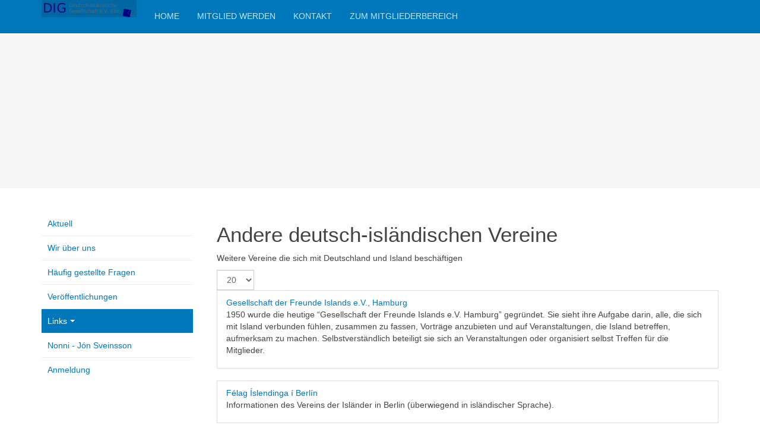

--- FILE ---
content_type: text/html; charset=utf-8
request_url: http://www.islandgesellschaft.de/links/62-andere-deutsch-islaendischen-vereine
body_size: 6176
content:

<!DOCTYPE html>
<html lang="de-de" dir="ltr"
	  class='com_weblinks view-category itemid-345 j54 j40 mm-hover '>

<head>
	<meta charset="utf-8">
	<meta name="description" content="Website der Deutsch-Isländischen Gesellschaft e.V. Köln mit Informationen zum Verein und über Island.">
	<meta name="generator" content="Joomla! - Open Source Content Management">
	<title>Deutsch-Isländische Gesellschaft e.V. – Links</title>
	<link href="/links/62-andere-deutsch-islaendischen-vereine?format=feed&amp;type=rss" rel="alternate" type="application/rss+xml" title="Deutsch-Isländische Gesellschaft e.V. – Links">
	<link href="/links/62-andere-deutsch-islaendischen-vereine?format=feed&amp;type=atom" rel="alternate" type="application/atom+xml" title="Deutsch-Isländische Gesellschaft e.V. – Links">
	<link href="/favicon.ico" rel="icon" type="image/vnd.microsoft.icon">
<link href="/media/vendor/joomla-custom-elements/css/joomla-alert.min.css?0.4.1" rel="stylesheet">
	<link href="/t3-assets/css/css-c8fc0-58390.css" rel="stylesheet" media="all">
	<link href="/t3-assets/css/css-58d85-58454.css" rel="stylesheet" media="all">
	<link href="/t3-assets/css/css-67d86-99148.css" rel="stylesheet" media="all">
<script type="application/json" class="joomla-script-options new">{"joomla.jtext":{"ERROR":"Fehler","MESSAGE":"Nachricht","NOTICE":"Hinweis","WARNING":"Warnung","JCLOSE":"Schließen","JOK":"OK","JOPEN":"Öffnen"},"system.paths":{"root":"","rootFull":"http:\/\/www.islandgesellschaft.de\/","base":"","baseFull":"http:\/\/www.islandgesellschaft.de\/"},"csrf.token":"f4db93a2fe5848a23ca925309a57d6c1"}</script>
	<script src="/media/system/js/core.min.js?a3d8f8"></script>
	<script src="/media/vendor/jquery/js/jquery.min.js?3.7.1"></script>
	<script src="/media/legacy/js/jquery-noconflict.min.js?504da4"></script>
	<script src="/media/system/js/messages.min.js?9a4811" type="module"></script>
	<script src="/plugins/system/t3/base-bs3/bootstrap/js/bootstrap.js"></script>
	<script src="/plugins/system/t3/base-bs3/js/jquery.tap.min.js"></script>
	<script src="/plugins/system/t3/base-bs3/js/script.js"></script>
	<script src="/plugins/system/t3/base-bs3/js/menu.js"></script>
	<script src="/templates/purity_iii/js/script.js"></script>
	<script src="/plugins/system/t3/base-bs3/js/nav-collapse.js"></script>
	<script src="/media/djextensions/jquery-easing-1.4.1/jquery.easing.min.js"></script>
	<script src="/modules/mod_djimageslider/assets/js/slider.js?v=4.6.6"></script>

	
<!-- META FOR IOS & HANDHELD -->
	<meta name="viewport" content="width=device-width, initial-scale=1.0, maximum-scale=1.0, user-scalable=no"/>
	<style type="text/stylesheet">
		@-webkit-viewport   { width: device-width; }
		@-moz-viewport      { width: device-width; }
		@-ms-viewport       { width: device-width; }
		@-o-viewport        { width: device-width; }
		@viewport           { width: device-width; }
	</style>
	<script type="text/javascript">
		//<![CDATA[
		if (navigator.userAgent.match(/IEMobile\/10\.0/)) {
			var msViewportStyle = document.createElement("style");
			msViewportStyle.appendChild(
				document.createTextNode("@-ms-viewport{width:auto!important}")
			);
			document.getElementsByTagName("head")[0].appendChild(msViewportStyle);
		}
		//]]>
	</script>
<meta name="HandheldFriendly" content="true"/>
<meta name="apple-mobile-web-app-capable" content="YES"/>
<!-- //META FOR IOS & HANDHELD -->




<!-- Le HTML5 shim and media query for IE8 support -->
<!--[if lt IE 9]>
<script src="//html5shim.googlecode.com/svn/trunk/html5.js"></script>
<script type="text/javascript" src="/plugins/system/t3/base-bs3/js/respond.min.js"></script>
<![endif]-->

<!-- You can add Google Analytics here or use T3 Injection feature -->

<!--[if lt IE 9]>
<link rel="stylesheet" href="/templates/purity_iii/css/ie8.css" type="text/css" />
<![endif]-->
	</head>

<body>

<div class="t3-wrapper corporate"> <!-- Need this wrapper for off-canvas menu. Remove if you don't use of-canvas -->

	
<!-- MAIN NAVIGATION -->
<header id="t3-mainnav" class="wrap navbar navbar-default navbar-fixed-top t3-mainnav">

	<!-- OFF-CANVAS -->
		<!-- //OFF-CANVAS -->

	<div class="container">

		<!-- NAVBAR HEADER -->
		<div class="navbar-header">

			<!-- LOGO -->
			<div class="logo logo-image">
				<div class="logo-image">
					<a href="/" title="Deutsch-Isländische Gesellschaft e.V.">
													<img class="logo-img" src="/images/dig-logo.svg#joomlaImage://local-images/dig-logo.svg?width=305&height=55" alt="Deutsch-Isländische Gesellschaft e.V." />
						
												
						<span>Deutsch-Isländische Gesellschaft e.V.</span>
					</a>
				</div>
			</div>
			<!-- //LOGO -->

											<button type="button" class="navbar-toggle" data-toggle="collapse" data-target=".t3-navbar-collapse">
					<i class="fa fa-bars"></i>
				</button>
			
	    
		</div>
		<!-- //NAVBAR HEADER -->

		<!-- NAVBAR MAIN -->
				<nav class="t3-navbar-collapse navbar-collapse collapse"></nav>
		
		<nav class="t3-navbar navbar-collapse collapse">
			<div  class="t3-megamenu animate slide"  data-duration="400" data-responsive="true">
<ul itemscope itemtype="http://www.schema.org/SiteNavigationElement" class="nav navbar-nav level0">
<li itemprop='name'  data-id="315" data-level="1">
<a itemprop='url' class=""  href="/"   data-target="#">Home </a>

</li>
<li itemprop='name'  data-id="317" data-level="1">
<a itemprop='url' class=""  href="/mitglied-werden"   data-target="#">Mitglied werden </a>

</li>
<li itemprop='name'  data-id="318" data-level="1">
<a itemprop='url' class=""  href="/kontakt"   data-target="#">Kontakt </a>

</li>
<li itemprop='name'  data-id="326" data-level="1">
<a itemprop='url' class=""  href="/zum-mitgliederbereich"   data-target="#">zum Mitgliederbereich </a>

</li>
</ul>
</div>

		</nav>
    <!-- //NAVBAR MAIN -->

	</div>
</header>
<!-- //MAIN NAVIGATION -->






  
<!-- SLIDESHOW -->
<div class="slideshow hidden-xs ">
	
<div style="border: 0px !important; padding: 0px !important;">
<div id="djslider-loader129" class="djslider-loader djslider-loader-default" data-animation='{"auto":"1","looponce":"0","transition":"linear","css3transition":"linear","duration":400,"delay":3400}' data-djslider='{"id":129,"slider_type":"0","slide_size":800,"visible_slides":"1","direction":"left","show_buttons":"0","show_arrows":"0","preload":"800","css3":"1"}'>
    <div id="djslider129" class="djslider djslider-default" style="height: 180px; width: 800px; max-width: 800px !important;">
        <div id="slider-container129" class="slider-container">
        	<ul id="slider129" class="djslider-in">
          		          			<li style="margin: 0 0px 0px 0 !important; height: 180px; width: 800px;">
          					            											<img class="dj-image" src="/images/slideshow/15063_original_R_by_Jochen_pixelio.de.jpg#joomlaImage://local-images/slideshow/15063_original_R_by_Jochen_pixelio.de.jpg?width=978&height=220" alt="Jochen / pixelio.de"  title="Jochen / pixelio.de" style="width: auto; height: 100%;"/>
																									
						
					</li>
                          			<li style="margin: 0 0px 0px 0 !important; height: 180px; width: 800px;">
          					            											<img class="dj-image" src="/images/slideshow/20097_original_R_by_Richard_pixelio.de.jpg#joomlaImage://local-images/slideshow/20097_original_R_by_Richard_pixelio.de.jpg?width=980&height=222" alt="Richard / pixelio.de"  title="Richard / pixelio.de" style="width: auto; height: 100%;"/>
																									
						
					</li>
                          			<li style="margin: 0 0px 0px 0 !important; height: 180px; width: 800px;">
          					            											<img class="dj-image" src="/images/slideshow/284319_original_R_K_by_Rene%20Baldinger_pixelio.de.jpg#joomlaImage://local-images/slideshow/284319_original_R_K_by_Rene Baldinger_pixelio.de.jpg?width=980&height=220" alt="Rene Baldinger / pixelio.de"  title="Rene Baldinger / pixelio.de" style="width: auto; height: 100%;"/>
																									
						
					</li>
                          			<li style="margin: 0 0px 0px 0 !important; height: 180px; width: 800px;">
          					            											<img class="dj-image" src="/images/slideshow/327057_original_R_K_by_alfpatz_pixelio.de.jpg#joomlaImage://local-images/slideshow/327057_original_R_K_by_alfpatz_pixelio.de.jpg?width=980&height=220" alt="alfpatz / pixelio.de"  title="alfpatz / pixelio.de" style="width: auto; height: 100%;"/>
																									
						
					</li>
                          			<li style="margin: 0 0px 0px 0 !important; height: 180px; width: 800px;">
          					            											<img class="dj-image" src="/images/slideshow/416239_original_R_K_by_Ronald%20Kayser_pixelio.de.jpg#joomlaImage://local-images/slideshow/416239_original_R_K_by_Ronald Kayser_pixelio.de.jpg?width=980&height=220" alt="Ronald Kayser / pixelio.de"  title="Ronald Kayser / pixelio.de" style="width: auto; height: 100%;"/>
																									
						
					</li>
                          			<li style="margin: 0 0px 0px 0 !important; height: 180px; width: 800px;">
          					            											<img class="dj-image" src="/images/slideshow/622450_original_R_K_B_by_romsi_pixelio.de.jpg#joomlaImage://local-images/slideshow/622450_original_R_K_B_by_romsi_pixelio.de.jpg?width=980&height=220" alt="romsi / pixelio.de"  title="romsi / pixelio.de" style="width: auto; height: 100%;"/>
																									
						
					</li>
                          			<li style="margin: 0 0px 0px 0 !important; height: 180px; width: 800px;">
          					            											<img class="dj-image" src="/images/slideshow/668404_original_R_K_by_Janine%20Grimmig_pixelio.de.jpg#joomlaImage://local-images/slideshow/668404_original_R_K_by_Janine Grimmig_pixelio.de.jpg?width=978&height=220" alt="Janine Grimmig / pixelio.de"  title="Janine Grimmig / pixelio.de" style="width: auto; height: 100%;"/>
																									
						
					</li>
                          			<li style="margin: 0 0px 0px 0 !important; height: 180px; width: 800px;">
          					            											<img class="dj-image" src="/images/slideshow/691368_original_R_by_Ingo%20Buesing_pixelio.de.jpg#joomlaImage://local-images/slideshow/691368_original_R_by_Ingo Buesing_pixelio.de.jpg?width=980&height=220" alt="Ingo Buesing / pixelio.de"  title="Ingo Buesing / pixelio.de" style="width: auto; height: 100%;"/>
																									
						
					</li>
                          			<li style="margin: 0 0px 0px 0 !important; height: 180px; width: 800px;">
          					            											<img class="dj-image" src="/images/slideshow/78648_original_R_by_Steffi%20Pelz_pixelio.de.jpg#joomlaImage://local-images/slideshow/78648_original_R_by_Steffi Pelz_pixelio.de.jpg?width=980&height=220" alt="Steffi Pelz / pixelio.de"  title="Steffi Pelz / pixelio.de" style="width: auto; height: 100%;"/>
																									
						
					</li>
                        	</ul>
        </div>
                    </div>
</div>
</div>
<div class="djslider-end" style="clear: both"></div>
</div>
<!-- //SLIDESHOW -->


  


	
<div id="t3-mainbody" class="container t3-mainbody">
	<div class="row">

		<!-- MAIN CONTENT -->
		<div id="t3-content" class="t3-content col-xs-12 col-sm-8 col-sm-push-4 col-md-9 col-md-push-3">
						<div id="system-message-container" aria-live="polite"></div>

						<div class="com-weblinks-category">
    	<div class="weblink-category">
							<h2>
				Andere deutsch-isländischen Vereine			</h2>
		
		
												<div class="category-desc">
																	<p>Weitere Vereine die sich mit Deutschland und Island beschäftigen</p>												<div class="clr"></div>
			</div>
		    
    <div class="cat-items clearfix">
      
<div class="com-weblinks-category__items">
    <form action="http://www.islandgesellschaft.de/links/62-andere-deutsch-islaendischen-vereine" method="post" name="adminForm" id="adminForm">
                         <div class="com-weblinks-category__pagination btn-group float-end">
                <label for="limit" class="visually-hidden">
                    Anzeige #              </label>
                <select id="limit" name="limit" class="form-select" onchange="this.form.submit()">
	<option value="5">5</option>
	<option value="10">10</option>
	<option value="15">15</option>
	<option value="20" selected="selected">20</option>
	<option value="25">25</option>
	<option value="30">30</option>
	<option value="50">50</option>
	<option value="100">100</option>
	<option value="200">200</option>
	<option value="500">500</option>
	<option value="0">Alle</option>
</select>
           </div>
                             <ul class="category list-unstyled">
                                                            <li class="list-group mt-3">
                        
                    
                    <div class="list-title list-group-item ">
                        
                                                                                                                        
                        
                        <a href="/links?task=weblink.go&amp;id=8" target="_blank" class="category"
                                rel="nofollow">Gesellschaft der Freunde Islands e.V., Hamburg</a>                            
                            
                                                          <div class="mt-2 mb-2">
                                                                        
                                    
                                                                            <p>1950 wurde die heutige “Gesellschaft der Freunde Islands e.V. Hamburg” gegründet. Sie sieht ihre Aufgabe darin, alle, die sich mit Island verbunden fühlen, zusammen zu fassen, Vorträge anzubieten und auf Veranstaltungen, die Island betreffen, aufmerksam zu machen. Selbstverständlich beteiligt sie sich an Veranstaltungen oder organisiert selbst Treffen für die Mitglieder.</p>                                    
                              </div>
                                
                        </div>

                    </li>
                                                                <li class="list-group mt-3">
                        
                    
                    <div class="list-title list-group-item ">
                        
                                                                                                                        
                        
                        <a href="/links?task=weblink.go&amp;id=16" target="_blank" class="category"
                                rel="nofollow">Félag Íslendinga í Berlín</a>                            
                            
                                                          <div class="mt-2 mb-2">
                                                                        
                                    
                                                                            <p>Informationen des Vereins der Isländer in Berlin (überwiegend in isländischer Sprache).</p>                                    
                              </div>
                                
                        </div>

                    </li>
                                                                <li class="list-group mt-3">
                        
                    
                    <div class="list-title list-group-item ">
                        
                                                                                                                        
                        
                        <a href="/links?task=weblink.go&amp;id=24" target="_blank" class="category"
                                rel="nofollow">Das deutsch - isländische Netzwerk</a>                            
                            
                                                          <div class="mt-2 mb-2">
                                                                                                                                                                                                                                                                                <figure class="item-image ">
                                            <img src="/images/weblinks/logo_deis_netzwerk.png"
                                                     itemprop="thumbnail" />
                                                                                  </figure>
                                        
                                    
                                                                            <p>Neuer, 2009 gegründeter, Isländisch-Deutscher Verein in Reykjavík.</p>                                    
                              </div>
                                
                        </div>

                    </li>
                                                                <li class="list-group mt-3">
                        
                    
                    <div class="list-title list-group-item ">
                        
                                                                                                                        
                        
                        <a href="/links?task=weblink.go&amp;id=27" target="_blank" class="category"
                                rel="nofollow">Valkyrjur og Vikingar, busett i Frankfurt og nágrenni</a>                            
                            
                                                          <div class="mt-2 mb-2">
                                                                        
                                    
                                                                            <p>Isländischer Verein in Frankfurt c/o Martin und Hallveig Hahl, Königstein Tel: 06084-3273, martin.is@web.de</p>                                    
                              </div>
                                
                        </div>

                    </li>
                             </ul>

                           <div class="com-weblinks-category__counter w-100">
                    
                                    </div>
                
            
           </form>
</div>
    </div>

			</div>
</div>

		</div>
		<!-- //MAIN CONTENT -->

		<!-- SIDEBAR LEFT -->
		<div class="t3-sidebar t3-sidebar-left col-xs-12 col-sm-4 col-sm-pull-8 col-md-3 col-md-pull-9 ">
			<div class="t3-module module_menu " id="Mod1"><div class="module-inner"><div class="module-ct"><ul class="nav nav-pills nav-stacked menu">
<li class="item-319 parent"><a href="/aktuell" class="">Aktuell</a></li><li class="item-333 parent"><a href="/wir-ueber-uns" class="">Wir über uns</a></li><li class="item-338 parent"><a href="/faq" class="">Häufig gestellte Fragen</a></li><li class="item-343 parent"><a href="/veroeffentlichungen" class="">Veröffentlichungen</a></li><li class="item-345 current active deeper dropdown parent"><a href="/links" class=" dropdown-toggle" data-toggle="dropdown">Links<em class="caret"></em></a><ul class="dropdown-menu"><li class="item-346"><a href="/links/link-anmelden" class="">Link anmelden</a></li></ul></li><li class="item-347 parent"><a href="/nonni" class="">Nonni - Jón Sveinsson</a></li><li class="item-554"><a href="/anmeldung" class="">Anmeldung</a></li></ul>
</div></div></div>
		</div>
		<!-- //SIDEBAR LEFT -->

	</div>
</div> 


  


  


	
<!-- BACK TOP TOP BUTTON -->
<div id="back-to-top" data-spy="affix" data-offset-top="300" class="back-to-top hidden-xs hidden-sm affix-top">
  <button class="btn btn-primary" title="Back to Top"><i class="fa fa-caret-up"></i></button>
</div>
<script type="text/javascript">
(function($) {
	// Back to top
	$('#back-to-top').on('click', function(){
		$("html, body").animate({scrollTop: 0}, 500);
		return false;
	});
    $(window).on('load', function(){
        // hide button to top if the document height not greater than window height*2;using window load for more accurate calculate.    
        if ((parseInt($(window).height())*2)>(parseInt($(document).height()))) {
            $('#back-to-top').hide();
        } 
    });
})(jQuery);
</script>
<!-- BACK TO TOP BUTTON -->

<!-- FOOTER -->
<footer id="t3-footer" class="wrap t3-footer">

			<!-- FOOTER SPOTLIGHT -->
		<div class="container hidden-xs">
				<!-- SPOTLIGHT -->
	<div class="t3-spotlight t3-footer-sl  row">
					<div class=" col-lg-3 col-md-3 col-sm-6 col-xs-6">
								<div class="t3-module module " id="Mod91"><div class="module-inner"><div class="module-ct"><ul class="nav nav-pills nav-stacked menu">
<li class="item-316"><a href="/impressum" class="">Impressum</a></li><li class="item-403"><a href="/datenschutz" class="">Datenschutz</a></li><li class="item-458"><a href="/sitemap?view=html&amp;id=1" class="">Sitemap</a></li></ul>
</div></div></div>
							</div>
					<div class=" col-lg-3 col-md-3 col-sm-6 col-xs-6">
								&nbsp;
							</div>
					<div class=" col-lg-3 col-md-3 col-sm-6 col-xs-6">
								&nbsp;
							</div>
					<div class=" col-lg-3 col-md-3 col-sm-6 col-xs-6">
								&nbsp;
							</div>
			</div>
<!-- SPOTLIGHT -->
		</div>
		<!-- //FOOTER SPOTLIGHT -->
	
	<section class="t3-copyright">
		<div class="container">
			<div class="row">
				<div class="col-md-12 copyright ">
					
<div id="mod-custom90" class="mod-custom custom">
    <p>© Deutsch-Isländische Gesellschaft e.V., Köln</p></div>

          <small>
            <a href="http://twitter.github.io/bootstrap/" title="Bootstrap by Twitter" target="_blank">Bootstrap</a> is a front-end framework of Twitter, Inc. Code licensed under <a href="https://github.com/twbs/bootstrap/blob/master/LICENSE" title="MIT License" target="_blank">MIT License.</a>
          </small>
          <small>
            <a href="http://fortawesome.github.io/Font-Awesome/" target="_blank">Font Awesome</a> font licensed under <a href="http://scripts.sil.org/OFL">SIL OFL 1.1</a>.
          </small>
				</div>
							</div>
		</div>
	</section>

</footer>
<!-- //FOOTER -->

</div>


</body>
</html>

--- FILE ---
content_type: image/svg+xml
request_url: http://www.islandgesellschaft.de/images/dig-logo.svg
body_size: 33440
content:
<?xml version="1.0" encoding="UTF-8" standalone="no"?>
<svg
   version="1.2"
   width="304.70999"
   height="55"
   viewBox="0 0 8062.1188 1455.2084"
   preserveAspectRatio="xMidYMid"
   fill-rule="evenodd"
   stroke-width="28.222"
   stroke-linejoin="round"
   xml:space="preserve"
   id="svg104"
   sodipodi:docname="dig-logo.svg"
   inkscape:version="1.1.1 (3bf5ae0d25, 2021-09-20)"
   xmlns:inkscape="http://www.inkscape.org/namespaces/inkscape"
   xmlns:sodipodi="http://sodipodi.sourceforge.net/DTD/sodipodi-0.dtd"
   xmlns="http://www.w3.org/2000/svg"
   xmlns:svg="http://www.w3.org/2000/svg"><sodipodi:namedview
   id="namedview106"
   pagecolor="#ffffff"
   bordercolor="#666666"
   borderopacity="1.0"
   inkscape:pageshadow="2"
   inkscape:pageopacity="0.0"
   inkscape:pagecheckerboard="0"
   inkscape:document-units="mm"
   showgrid="false"
   fit-margin-top="0"
   fit-margin-left="0"
   fit-margin-right="0"
   fit-margin-bottom="0"
   inkscape:zoom="0.73406285"
   inkscape:cx="349.42512"
   inkscape:cy="3.4057029"
   inkscape:window-width="1920"
   inkscape:window-height="1009"
   inkscape:window-x="-8"
   inkscape:window-y="-8"
   inkscape:window-maximized="1"
   inkscape:current-layer="svg104"
   units="px" />
 <defs
   id="defs13">
  <font
   id="EmbeddedFont_1"
   horiz-adv-x="2048"
   horiz-origin-x="0"
   horiz-origin-y="0"
   vert-origin-x="512"
   vert-origin-y="768"
   vert-adv-y="1024">
   <font-face
   font-family="Lucida Bright embedded"
   units-per-em="2048"
   font-weight="normal"
   font-style="normal"
   ascent="1905"
   descent="423"
   id="font-face2" />
   <missing-glyph
   horiz-adv-x="2048"
   d="M 0,0 L 2047,0 2047,2047 0,2047 0,0 Z"
   id="missing-glyph4" />
   <glyph
   unicode="I"
   horiz-adv-x="610"
   d="M 623,62 L 623,0 43,0 43,62 62,63 C 143,68 191,80 206,98 221,115 228,169 228,259 L 228,1221 C 228,1311 221,1365 206,1382 191,1399 143,1411 62,1416 L 43,1418 43,1480 623,1480 623,1418 604,1416 C 523,1411 475,1399 460,1382 445,1365 438,1311 438,1221 L 438,259 C 438,169 445,115 460,98 475,80 523,68 604,63 L 623,62 Z"
   id="glyph6" />
   <glyph
   unicode="G"
   horiz-adv-x="1377"
   d="M 1304,36 C 1114,-13 954,-37 823,-37 604,-37 429,34 299,175 169,316 104,505 104,743 104,989 167,1180 294,1315 420,1450 599,1517 828,1517 910,1517 991,1511 1069,1498 1148,1485 1225,1466 1300,1441 L 1300,1172 1189,1172 1188,1192 C 1186,1210 1185,1229 1185,1249 1185,1312 1154,1361 1093,1397 1032,1432 947,1450 837,1450 674,1450 547,1388 459,1264 370,1139 326,962 326,733 326,518 376,350 475,229 574,108 711,47 886,47 940,47 1009,58 1094,80 L 1094,371 C 1094,462 1087,516 1072,533 1057,550 1009,561 927,567 L 909,568 909,630 1489,630 1489,568 1471,567 C 1389,561 1341,550 1326,533 1311,516 1304,462 1304,371 L 1304,36 Z"
   id="glyph8" />
   <glyph
   unicode="D"
   horiz-adv-x="1404"
   d="M 43,0 L 43,62 62,63 C 143,68 191,80 206,98 221,115 228,169 228,259 L 228,1221 C 228,1311 221,1365 206,1382 191,1399 143,1411 62,1416 L 43,1418 43,1480 516,1480 670,1484 742,1485 C 973,1485 1151,1424 1275,1301 1398,1178 1459,1002 1459,772 1459,534 1396,346 1269,208 1142,69 969,0 750,0 L 43,0 Z M 438,1413 L 438,258 C 438,168 447,117 465,104 501,79 570,67 674,67 862,67 1002,124 1096,237 1190,350 1237,519 1237,746 1237,981 1187,1151 1086,1256 985,1361 821,1413 595,1413 L 438,1413 Z"
   id="glyph10" />
  </font>
 
  
 
   
   
   
  
    
    
   
     
    
    
    
   
     
     
    </defs>
 <defs
   id="defs64">
  <font
   id="EmbeddedFont_2"
   horiz-adv-x="2048"
   horiz-origin-x="0"
   horiz-origin-y="0"
   vert-origin-x="512"
   vert-origin-y="768"
   vert-adv-y="1024">
   <font-face
   font-family="Lucida Sans embedded"
   units-per-em="2048"
   font-weight="normal"
   font-style="normal"
   ascent="1905"
   descent="423"
   id="font-face15" />
   <missing-glyph
   horiz-adv-x="2048"
   d="M 0,0 L 2047,0 2047,2047 0,2047 0,0 Z"
   id="missing-glyph17" />
   <glyph
   unicode="ö"
   horiz-adv-x="1006"
   d="M 630,-25 C 526,-25 436,-4 360,39 283,81 223,148 178,239 133,330 111,431 111,544 111,649 131,747 172,837 213,928 272,996 350,1042 427,1088 521,1111 630,1111 733,1111 823,1090 900,1048 977,1006 1037,939 1081,848 1126,756 1148,655 1148,544 1148,437 1127,338 1086,248 1045,157 985,89 908,44 831,-2 738,-25 630,-25 Z M 629,123 C 727,123 804,160 858,233 912,306 939,409 939,544 939,678 912,782 857,854 803,927 727,963 629,963 531,963 455,927 401,854 347,782 320,678 320,544 320,409 347,306 401,233 455,160 531,123 629,123 Z M 346,1283 L 346,1456 519,1456 519,1283 346,1283 Z M 741,1283 L 741,1456 914,1456 914,1283 741,1283 Z"
   id="glyph19" />
   <glyph
   unicode="ä"
   horiz-adv-x="980"
   d="M 766,138 C 707,84 648,43 590,16 532,-11 476,-25 420,-25 343,-25 270,0 203,51 136,102 103,176 103,273 103,380 150,468 243,538 336,607 485,642 690,642 L 737,642 737,773 C 737,826 730,864 716,887 701,911 679,930 649,943 619,956 581,963 537,963 433,963 320,931 197,867 L 197,1030 C 331,1084 458,1111 577,1111 641,1111 701,1101 755,1080 810,1060 853,1028 885,984 918,941 934,870 934,774 L 934,281 C 934,226 938,190 947,171 956,152 968,137 984,127 999,117 1017,112 1038,112 1047,112 1059,113 1076,116 L 1090,7 C 1045,-14 996,-25 942,-25 906,-25 871,-13 838,10 805,33 781,76 766,138 Z M 737,245 L 737,526 673,528 C 567,528 479,508 407,468 336,428 300,374 300,305 300,258 318,218 353,185 388,152 429,136 476,136 518,136 561,145 604,164 648,182 692,209 737,245 Z M 283,1283 L 283,1456 456,1456 456,1283 283,1283 Z M 678,1283 L 678,1456 851,1456 851,1283 678,1283 Z"
   id="glyph21" />
   <glyph
   unicode="u"
   horiz-adv-x="848"
   d="M 876,0 L 876,204 C 825,131 767,74 701,35 635,-5 566,-25 495,-25 404,-25 329,4 272,63 214,121 185,202 185,306 L 185,1086 382,1086 382,370 C 382,295 389,245 402,221 415,197 434,178 458,165 482,152 508,145 536,145 584,145 636,160 693,190 749,220 810,284 876,382 L 876,1086 1073,1086 1073,0 876,0 Z"
   id="glyph23" />
   <glyph
   unicode="t"
   horiz-adv-x="636"
   d="M 681,0 C 620,-17 568,-25 523,-25 426,-25 348,3 291,60 234,116 205,196 205,300 L 205,938 69,938 69,1086 205,1086 205,1283 402,1302 402,1086 686,1086 686,938 402,938 402,336 C 402,260 417,206 446,173 475,140 522,123 586,123 612,123 644,127 681,136 L 681,0 Z"
   id="glyph25" />
   <glyph
   unicode="s"
   horiz-adv-x="742"
   d="M 157,38 L 157,219 C 286,155 398,123 493,123 549,123 596,138 634,169 671,200 690,238 690,284 690,313 681,341 662,368 643,396 600,423 533,451 L 417,500 C 329,537 264,580 223,629 182,677 162,736 162,806 162,893 194,966 257,1024 321,1082 415,1111 539,1111 600,1111 675,1103 765,1086 L 806,1078 806,913 C 696,946 607,963 542,963 478,963 431,949 399,922 368,895 352,862 352,825 352,795 363,769 384,746 405,722 442,698 496,675 L 591,635 C 719,581 800,527 835,474 870,422 887,364 887,302 887,243 871,188 839,137 806,86 759,47 696,18 633,-11 562,-25 485,-25 395,-25 286,-4 157,38 Z"
   id="glyph27" />
   <glyph
   unicode="n"
   horiz-adv-x="874"
   d="M 197,0 L 197,1086 394,1086 394,883 C 444,956 502,1012 569,1051 635,1091 704,1111 775,1111 867,1111 942,1082 999,1023 1056,965 1085,884 1085,781 L 1085,0 888,0 888,717 C 888,792 881,842 868,866 855,890 836,908 812,921 788,934 762,941 735,941 686,941 634,926 578,896 521,866 460,802 394,704 L 394,0 197,0 Z"
   id="glyph29" />
   <glyph
   unicode="l"
   horiz-adv-x="213"
   d="M 197,0 L 197,1579 394,1579 394,0 197,0 Z"
   id="glyph31" />
   <glyph
   unicode="i"
   horiz-adv-x="213"
   d="M 197,0 L 197,1086 394,1086 394,0 197,0 Z M 197,1283 L 197,1480 394,1480 394,1283 197,1283 Z"
   id="glyph33" />
   <glyph
   unicode="h"
   horiz-adv-x="874"
   d="M 197,0 L 197,1579 394,1579 394,883 C 444,956 502,1012 569,1051 635,1091 704,1111 775,1111 867,1111 942,1082 999,1023 1056,965 1085,884 1085,781 L 1085,0 888,0 888,717 C 888,792 881,842 868,866 855,890 836,908 812,921 788,934 762,941 735,941 686,941 634,926 578,896 521,866 460,802 394,704 L 394,0 197,0 Z"
   id="glyph35" />
   <glyph
   unicode="f"
   horiz-adv-x="716"
   d="M 234,0 L 234,938 80,938 80,1086 234,1086 234,1216 C 234,1305 245,1376 268,1427 291,1478 329,1520 381,1554 433,1587 502,1604 586,1604 653,1604 728,1593 812,1571 L 812,1415 C 723,1442 652,1456 599,1456 568,1456 540,1451 515,1442 490,1432 469,1415 454,1390 439,1365 431,1314 431,1237 L 431,1086 702,1086 702,938 431,938 431,0 234,0 Z"
   id="glyph37" />
   <glyph
   unicode="e"
   horiz-adv-x="874"
   d="M 1006,35 C 872,-5 757,-25 662,-25 491,-25 356,32 258,146 160,259 111,393 111,548 111,650 133,747 176,839 219,931 276,999 346,1044 416,1089 498,1111 593,1111 720,1111 822,1066 897,976 973,886 1011,751 1011,572 L 1010,512 312,512 C 323,416 344,342 375,290 406,238 448,198 500,169 552,140 618,125 698,125 739,125 780,129 820,136 860,143 922,161 1006,191 L 1006,35 Z M 321,660 L 814,660 C 814,769 792,846 749,893 705,940 649,963 581,963 504,963 443,938 400,888 356,837 330,761 321,660 Z"
   id="glyph39" />
   <glyph
   unicode="d"
   horiz-adv-x="953"
   d="M 893,0 L 893,204 C 853,128 803,71 743,33 682,-6 612,-25 531,-25 398,-25 295,24 221,123 148,221 111,350 111,509 111,682 152,825 235,939 317,1054 430,1111 573,1111 615,1111 655,1106 693,1096 731,1086 765,1072 795,1054 824,1035 857,1005 893,963 L 893,1579 1090,1579 1090,0 893,0 Z M 893,828 C 825,888 771,925 732,940 692,955 649,963 603,963 507,963 436,923 390,842 343,761 320,657 320,529 320,411 341,318 382,250 423,182 486,148 572,148 627,148 681,163 735,193 788,223 841,268 893,327 L 893,828 Z"
   id="glyph41" />
   <glyph
   unicode="c"
   horiz-adv-x="848"
   d="M 944,33 C 818,-6 709,-25 617,-25 521,-25 433,1 353,54 273,106 213,175 172,260 131,346 111,442 111,550 111,710 155,843 243,950 331,1057 467,1111 650,1111 735,1111 829,1099 932,1076 L 932,911 C 822,944 732,960 663,960 554,960 471,919 416,836 361,754 333,656 333,544 333,421 364,323 426,247 489,172 570,134 669,134 758,134 850,157 944,203 L 944,33 Z"
   id="glyph43" />
   <glyph
   unicode="a"
   horiz-adv-x="980"
   d="M 766,138 C 707,84 648,43 590,16 532,-11 476,-25 420,-25 343,-25 270,0 203,51 136,102 103,176 103,273 103,380 150,468 243,538 336,607 485,642 690,642 L 737,642 737,773 C 737,826 730,864 716,887 701,911 679,930 649,943 619,956 581,963 537,963 433,963 320,931 197,867 L 197,1030 C 331,1084 458,1111 577,1111 641,1111 701,1101 755,1080 810,1060 853,1028 885,984 918,941 934,870 934,774 L 934,281 C 934,226 938,190 947,171 956,152 968,137 984,127 999,117 1017,112 1038,112 1047,112 1059,113 1076,116 L 1090,7 C 1045,-14 996,-25 942,-25 906,-25 871,-13 838,10 805,33 781,76 766,138 Z M 737,245 L 737,526 673,528 C 567,528 479,508 407,468 336,428 300,374 300,305 300,258 318,218 353,185 388,152 429,136 476,136 518,136 561,145 604,164 648,182 692,209 737,245 Z"
   id="glyph45" />
   <glyph
   unicode="V"
   horiz-adv-x="1245"
   d="M 595,0 L 37,1480 247,1480 705,268 1148,1480 1331,1480 794,0 595,0 Z"
   id="glyph47" />
   <glyph
   unicode="K"
   horiz-adv-x="1086"
   d="M 191,0 L 191,1480 388,1480 388,752 987,1480 1198,1480 618,774 1301,0 1035,0 388,750 388,0 191,0 Z"
   id="glyph49" />
   <glyph
   unicode="I"
   horiz-adv-x="212"
   d="M 190,0 L 190,1480 400,1480 400,0 190,0 Z"
   id="glyph51" />
   <glyph
   unicode="G"
   horiz-adv-x="1191"
   d="M 1303,40 C 1174,3 1079,-19 1020,-26 960,-33 898,-37 834,-37 657,-37 517,-5 416,59 314,123 237,215 184,336 131,457 104,591 104,740 104,967 164,1154 284,1299 405,1444 588,1517 833,1517 982,1517 1137,1495 1300,1450 L 1300,1256 C 1150,1307 1047,1338 991,1347 935,1356 881,1360 831,1360 654,1360 525,1300 446,1179 367,1058 327,911 327,739 327,632 344,533 377,441 411,348 467,272 547,211 626,150 732,120 866,120 900,120 932,122 962,126 992,129 1036,140 1093,157 L 1093,639 1303,639 1303,40 Z"
   id="glyph53" />
   <glyph
   unicode="D"
   horiz-adv-x="1218"
   d="M 191,0 L 191,1480 683,1480 C 872,1480 1016,1453 1114,1398 1212,1343 1289,1262 1345,1157 1400,1051 1428,924 1428,775 1428,634 1403,505 1352,388 1301,271 1223,177 1119,106 1015,35 871,0 686,0 L 191,0 Z M 401,157 L 669,157 C 809,157 914,179 983,224 1053,268 1107,338 1146,434 1185,530 1205,637 1205,755 1205,859 1188,954 1154,1040 1120,1125 1065,1194 990,1246 914,1297 775,1323 574,1323 L 401,1323 401,157 Z"
   id="glyph55" />
   <glyph
   unicode="."
   horiz-adv-x="265"
   d="M 200,0 L 200,247 447,247 447,0 200,0 Z"
   id="glyph57" />
   <glyph
   unicode="-"
   horiz-adv-x="424"
   d="M 111,543 L 111,691 542,691 542,543 111,543 Z"
   id="glyph59" />
   <glyph
   unicode=" "
   horiz-adv-x="635"
   id="glyph61" />
  </font>
 </defs>
 
 <g
   id="DrawingGroup_2"
   transform="matrix(0.42252079,0,0,0.42252079,-422.52079,-422.52079)"
   style="visibility:visible">
    <g
   id="g74">
     <path
   fill="#000080"
   stroke="none"
   d="m 17571,2749 1407,272 -280,1409 -1398,-272 z"
   id="path71" />
     <path
   fill="none"
   stroke="#000080"
   id="Drawing_1_0"
   d="m 17571,2749 1407,272 -280,1409 -1398,-272 z" />
    </g>
    <g
   id="g77">
     <path
   fill="none"
   stroke="#666666"
   id="Drawing_2_0"
   stroke-width="50"
   stroke-linecap="square"
   d="m 19002,2600 1054,635 -634,1047 -1044,-626 z" />
    </g>
   </g><rect
   fill="none"
   stroke="none"
   x="2232.5999"
   y="158.86781"
   width="4612.6597"
   height="1054.6119"
   id="rect80"
   style="visibility:visible;stroke-width:11.9244" /><g
   aria-label="       Deutsch-Isländische"
   id="text84"
   style="font-size:417.451px;font-family:'Lucida Sans embedded';fill:#666666;stroke-width:11.9244"><path
     d="m 2420.3749,327.3799 v 236.65068 h 49.7353 q 62.9846,0 92.1328,-28.53668 29.352,-28.53669 29.352,-90.09441 0,-61.15004 -29.352,-89.4829 -29.1482,-28.53669 -92.1328,-28.53669 z m -41.1744,-33.83636 h 84.5909 q 88.4637,0 129.8419,36.89386 41.3782,36.69003 41.3782,114.96209 0,78.67973 -41.582,115.57359 -41.582,36.89386 -129.6381,36.89386 h -84.5909 z"
     id="path13083" /><path
     d="m 2885.9302,474.34385 v 18.34501 h -172.4431 q 2.446,38.72837 23.237,59.11171 20.9949,20.17952 58.2964,20.17952 21.6063,0 41.7858,-5.29967 20.3834,-5.29967 40.3591,-15.89901 v 35.46702 q -20.1795,8.56101 -41.3782,13.04535 -21.1987,4.48433 -43.0089,4.48433 -54.6274,0 -86.6292,-31.79802 -31.798,-31.79802 -31.798,-86.01773 0,-56.05421 30.1673,-88.8714 30.3712,-33.02103 81.7372,-33.02103 46.0664,0 72.7686,29.75969 26.906,29.55586 26.906,80.51423 z m -37.5053,-11.00701 q -0.4077,-30.77886 -17.3259,-49.12387 -16.7143,-18.34502 -44.4357,-18.34502 -31.3903,0 -50.3469,17.73352 -18.7526,17.73351 -21.6063,49.9392 z"
     id="path13085" /><path
     d="M 2922.9741,507.77254 V 369.57343 h 37.5054 v 136.77228 q 0,32.40952 12.6376,48.7162 12.6377,16.10285 37.9131,16.10285 30.3712,0 47.9008,-19.36419 17.7336,-19.36418 17.7336,-52.79287 V 369.57343 h 37.5053 v 228.29351 h -37.5053 v -35.05936 q -13.6569,20.79102 -31.7981,30.98269 -17.9373,9.98784 -41.7858,9.98784 -39.3399,0 -59.7232,-24.46001 -20.3834,-24.46002 -20.3834,-71.54556 z m 94.3749,-143.70261 z"
     id="path13087" /><path
     d="m 3222.9498,304.75438 v 64.81905 h 77.2529 v 29.14819 h -77.2529 v 123.93077 q 0,27.92518 7.5418,35.87469 7.7457,7.94951 31.1865,7.94951 h 38.5246 v 31.39035 h -38.5246 q -43.4165,0 -59.927,-16.10284 -16.5105,-16.30668 -16.5105,-59.11171 V 398.72162 h -27.5176 v -29.14819 h 27.5176 v -64.81905 z"
     id="path13089" /><path
     d="m 3488.9895,376.29994 v 35.46703 q -15.899,-8.15334 -33.021,-12.23001 -17.122,-4.07667 -35.467,-4.07667 -27.9252,0 -41.9897,8.561 -13.8607,8.56101 -13.8607,25.68302 0,13.04535 9.9878,20.58719 9.9879,7.338 40.1552,14.06451 l 12.8415,2.85367 q 39.9514,8.561 56.6658,24.25618 16.9181,15.49135 16.9181,43.41653 0,31.79803 -25.2753,50.34688 -25.0715,18.54884 -69.0996,18.54884 -18.345,0 -38.3207,-3.669 -19.7718,-3.46517 -41.7858,-10.59934 v -38.72836 q 20.791,10.80317 40.9705,16.30668 20.1795,5.29967 39.9514,5.29967 26.4983,0 40.7667,-8.96868 14.2683,-9.1725 14.2683,-25.68302 0,-15.28751 -10.3955,-23.44085 -10.1917,-8.15334 -45.0472,-15.69518 l -13.0453,-3.0575 q -34.8556,-7.338 -50.3469,-22.42168 -15.4914,-15.28751 -15.4914,-41.78587 0,-32.20569 22.8294,-49.73537 22.8293,-17.52968 64.819,-17.52968 20.7911,0 39.1361,3.0575 18.345,3.0575 33.8363,9.17251 z"
     id="path13091" /><path
     d="m 3720.6926,378.33827 v 35.05936 q -15.899,-8.76484 -32.0018,-13.04534 -15.899,-4.48434 -32.2057,-4.48434 -36.4862,0 -56.6657,23.23702 -20.1795,23.03319 -20.1795,64.81905 0,41.78587 20.1795,65.02289 20.1795,23.03318 56.6657,23.03318 16.3067,0 32.2057,-4.2805 16.1028,-4.48434 32.0018,-13.24918 v 34.65169 q -15.6951,7.33801 -32.6133,11.00701 -16.7144,3.669 -35.6709,3.669 -51.5698,0 -81.941,-32.40952 -30.3712,-32.40953 -30.3712,-87.44457 0,-55.85037 30.575,-87.85223 30.7789,-32.00186 84.1832,-32.00186 17.3259,0 33.8364,3.669 16.5105,3.46517 32.0018,10.59934 z"
     id="path13093" /><path
     d="m 3960.8125,460.0755 v 137.79144 h -37.5054 V 461.2985 q 0,-32.40952 -12.6377,-48.51237 -12.6377,-16.10284 -37.913,-16.10284 -30.3712,0 -47.9009,19.36418 -17.5297,19.36418 -17.5297,52.79287 v 129.0266 h -37.7092 V 280.70203 h 37.7092 v 124.33843 q 13.453,-20.58718 31.5942,-30.77886 18.345,-10.19167 42.1936,-10.19167 39.3398,0 59.5193,24.46002 20.1796,24.25618 20.1796,71.54555 z"
     id="path13095" /><path
     d="m 4011.5147,466.80201 h 109.8662 v 33.42869 h -109.8662 z"
     id="path13097" /><path
     d="m 4166.0408,293.54354 h 41.1744 v 304.3234 h -41.1744 z"
     id="path13099" /><path
     d="m 4429.9434,376.29994 v 35.46703 q -15.899,-8.15334 -33.021,-12.23001 -17.1221,-4.07667 -35.4671,-4.07667 -27.9252,0 -41.9897,8.561 -13.8606,8.56101 -13.8606,25.68302 0,13.04535 9.9878,20.58719 9.9878,7.338 40.1552,14.06451 l 12.8415,2.85367 q 39.9514,8.561 56.6657,24.25618 16.9182,15.49135 16.9182,43.41653 0,31.79803 -25.2754,50.34688 -25.0715,18.54884 -69.0995,18.54884 -18.345,0 -38.3207,-3.669 -19.7719,-3.46517 -41.7859,-10.59934 v -38.72836 q 20.791,10.80317 40.9706,16.30668 20.1795,5.29967 39.9513,5.29967 26.4984,0 40.7667,-8.96868 14.2684,-9.1725 14.2684,-25.68302 0,-15.28751 -10.3955,-23.44085 -10.1917,-8.15334 -45.0472,-15.69518 l -13.0454,-3.0575 q -34.8555,-7.338 -50.3469,-22.42168 -15.4913,-15.28751 -15.4913,-41.78587 0,-32.20569 22.8293,-49.73537 22.8294,-17.52968 64.8191,-17.52968 20.791,0 39.136,3.0575 18.345,3.0575 33.8364,9.17251 z"
     id="path13101" /><path
     d="m 4497.357,280.70203 h 37.5053 v 317.16491 h -37.5053 z"
     id="path13103" /><path
     d="m 4720.6814,483.10869 q -45.4548,0 -62.9845,10.39551 -17.5297,10.3955 -17.5297,35.46702 0,19.97569 13.0454,31.79803 13.2491,11.61851 35.8747,11.61851 31.1865,0 49.9392,-22.01402 18.9565,-22.21785 18.9565,-58.90788 v -8.35717 z m 74.8069,-15.49135 v 130.2496 h -37.5053 v -34.65169 q -12.8415,20.79102 -32.0019,30.77886 -19.1603,9.784 -46.8817,9.784 -35.0594,0 -55.8504,-19.56801 -20.5871,-19.77185 -20.5871,-52.79287 0,-38.52453 25.683,-58.09255 25.8868,-19.56801 77.049,-19.56801 h 52.5891 v -3.66901 q 0,-25.88685 -17.122,-39.95136 -16.9182,-14.26835 -47.6971,-14.26835 -19.568,0 -38.1168,4.68817 -18.5489,4.68817 -35.6709,14.06452 v -34.6517 q 20.5872,-7.9495 39.9514,-11.82234 19.3641,-4.07667 37.7092,-4.07667 49.5315,0 73.9915,25.68302 24.46,25.68302 24.46,77.86439 z m -77.6605,-186.09997 h 41.3782 v 41.17436 h -41.3782 z m -79.6989,0 h 41.3782 v 41.17436 h -41.3782 z"
     id="path13105" /><path
     d="m 5041.1982,460.0755 v 137.79144 h -37.5054 V 461.2985 q 0,-32.40952 -12.6376,-48.51237 -12.6377,-16.10284 -37.9131,-16.10284 -30.3712,0 -47.9008,19.36418 -17.5297,19.36418 -17.5297,52.79287 v 129.0266 h -37.7092 V 369.57343 h 37.7092 v 35.46703 q 13.453,-20.58718 31.5942,-30.77886 18.345,-10.19167 42.1935,-10.19167 39.3399,0 59.5194,24.46002 20.1795,24.25618 20.1795,71.54555 z"
     id="path13107" /><path
     d="m 5261.0822,404.22513 v -123.5231 h 37.5054 v 317.16491 h -37.5054 v -34.24402 q -11.8223,20.38335 -29.9635,30.37119 -17.9373,9.784 -43.2127,9.784 -41.3782,0 -67.4689,-33.02102 -25.8868,-33.02103 -25.8868,-86.83307 0,-53.81204 25.8868,-86.83306 26.0907,-33.02103 67.4689,-33.02103 25.2754,0 43.2127,9.98784 18.1412,9.78401 29.9635,30.16736 z m -127.8036,79.69889 q 0,41.3782 16.9182,65.02289 17.122,23.44085 46.8817,23.44085 29.7597,0 46.8817,-23.44085 17.122,-23.64469 17.122,-65.02289 0,-41.3782 -17.122,-64.81905 -17.122,-23.64468 -46.8817,-23.64468 -29.7597,0 -46.8817,23.64468 -16.9182,23.44085 -16.9182,64.81905 z"
     id="path13109" /><path
     d="m 5373.6651,369.57343 h 37.5053 v 228.29351 h -37.5053 z m 0,-88.8714 h 37.5053 v 47.49321 h -37.5053 z"
     id="path13111" /><path
     d="m 5638.7754,376.29994 v 35.46703 q -15.899,-8.15334 -33.021,-12.23001 -17.122,-4.07667 -35.467,-4.07667 -27.9252,0 -41.9897,8.561 -13.8607,8.56101 -13.8607,25.68302 0,13.04535 9.9878,20.58719 9.9879,7.338 40.1552,14.06451 l 12.8415,2.85367 q 39.9514,8.561 56.6657,24.25618 16.9182,15.49135 16.9182,43.41653 0,31.79803 -25.2753,50.34688 -25.0715,18.54884 -69.0996,18.54884 -18.345,0 -38.3207,-3.669 -19.7718,-3.46517 -41.7858,-10.59934 v -38.72836 q 20.791,10.80317 40.9705,16.30668 20.1795,5.29967 39.9514,5.29967 26.4983,0 40.7666,-8.96868 14.2684,-9.1725 14.2684,-25.68302 0,-15.28751 -10.3955,-23.44085 -10.1917,-8.15334 -45.0472,-15.69518 l -13.0454,-3.0575 q -34.8555,-7.338 -50.3468,-22.42168 -15.4914,-15.28751 -15.4914,-41.78587 0,-32.20569 22.8294,-49.73537 22.8293,-17.52968 64.819,-17.52968 20.791,0 39.1361,3.0575 18.345,3.0575 33.8363,9.17251 z"
     id="path13113" /><path
     d="m 5870.4783,378.33827 v 35.05936 q -15.899,-8.76484 -32.0019,-13.04534 -15.899,-4.48434 -32.2057,-4.48434 -36.4862,0 -56.6657,23.23702 -20.1795,23.03319 -20.1795,64.81905 0,41.78587 20.1795,65.02289 20.1795,23.03318 56.6657,23.03318 16.3067,0 32.2057,-4.2805 16.1029,-4.48434 32.0019,-13.24918 v 34.65169 q -15.6952,7.33801 -32.6134,11.00701 -16.7143,3.669 -35.6708,3.669 -51.5699,0 -81.9411,-32.40952 -30.3712,-32.40953 -30.3712,-87.44457 0,-55.85037 30.575,-87.85223 30.7789,-32.00186 84.1833,-32.00186 17.3258,0 33.8363,3.669 16.5105,3.46517 32.0019,10.59934 z"
     id="path13115" /><path
     d="m 6110.5981,460.0755 v 137.79144 h -37.5054 V 461.2985 q 0,-32.40952 -12.6376,-48.51237 -12.6377,-16.10284 -37.9131,-16.10284 -30.3712,0 -47.9008,19.36418 -17.5297,19.36418 -17.5297,52.79287 v 129.0266 h -37.7092 V 280.70203 h 37.7092 v 124.33843 q 13.453,-20.58718 31.5942,-30.77886 18.345,-10.19167 42.1935,-10.19167 39.3399,0 59.5194,24.46002 20.1795,24.25618 20.1795,71.54555 z"
     id="path13117" /><path
     d="m 6375.5293,474.34385 v 18.34501 h -172.4431 q 2.446,38.72837 23.237,59.11171 20.9949,20.17952 58.2964,20.17952 21.6064,0 41.7859,-5.29967 20.3833,-5.29967 40.359,-15.89901 v 35.46702 q -20.1795,8.56101 -41.3782,13.04535 -21.1987,4.48433 -43.0089,4.48433 -54.6273,0 -86.6292,-31.79802 -31.798,-31.79802 -31.798,-86.01773 0,-56.05421 30.1673,-88.8714 30.3712,-33.02103 81.7373,-33.02103 46.0663,0 72.7685,29.75969 26.906,29.55586 26.906,80.51423 z m -37.5053,-11.00701 q -0.4077,-30.77886 -17.3259,-49.12387 -16.7143,-18.34502 -44.4357,-18.34502 -31.3903,0 -50.3468,17.73352 -18.7527,17.73351 -21.6064,49.9392 z"
     id="path13119" /></g><g
   aria-label="       Gesellschaft e.V. Köln"
   id="text88"
   style="font-size:417.451px;font-family:'Lucida Sans embedded';fill:#666666;stroke-width:11.9244"><path
     d="m 2586.703,1028.5188 v -81.73726 h -67.265 v -33.83636 h 108.0317 v 130.65722 q -23.8485,16.9182 -52.589,25.6831 -28.7406,8.561 -61.3539,8.561 -71.3417,0 -111.7008,-41.5821 -40.1552,-41.78582 -40.1552,-116.18505 0,-74.60306 40.1552,-116.18509 40.3591,-41.78586 111.7008,-41.78586 29.7597,0 56.4619,7.338 26.906,7.33801 49.5315,21.60635 v 43.8242 q -22.8294,-19.36418 -48.5124,-29.14819 -25.683,-9.784 -54.0158,-9.784 -55.8504,0 -83.9794,31.18652 -27.9252,31.18652 -27.9252,92.94807 0,61.55772 27.9252,92.74425 28.129,31.1865 83.9794,31.1865 21.8101,0 38.9321,-3.669 17.1221,-3.8728 30.7789,-11.8223 z"
     id="path13140" /><path
     d="m 2873.2547,948.41221 v 18.34501 h -172.4432 q 2.4461,38.72838 23.2371,59.11168 20.9948,20.1795 58.2963,20.1795 21.6064,0 41.7859,-5.2996 20.3834,-5.2997 40.359,-15.899 v 35.467 q -20.1795,8.561 -41.3782,13.0453 -21.1986,4.4844 -43.0088,4.4844 -54.6274,0 -86.6293,-31.7981 -31.798,-31.798 -31.798,-86.01768 0,-56.05421 30.1674,-88.87141 30.3712,-33.02102 81.7372,-33.02102 46.0664,0 72.7686,29.75969 26.906,29.55585 26.906,80.51423 z m -37.5054,-11.00701 q -0.4076,-30.77886 -17.3258,-49.12387 -16.7144,-18.34502 -44.4357,-18.34502 -31.3904,0 -50.3469,17.73352 -18.7527,17.73351 -21.6064,49.9392 z"
     id="path13142" /><path
     d="m 3059.7085,850.3683 v 35.46703 q -15.899,-8.15334 -33.021,-12.23001 -17.122,-4.07667 -35.467,-4.07667 -27.9252,0 -41.9897,8.561 -13.8607,8.56101 -13.8607,25.68302 0,13.04535 9.9878,20.58719 9.9879,7.338 40.1552,14.06451 l 12.8415,2.85367 q 39.9514,8.561 56.6657,24.25618 16.9182,15.49135 16.9182,43.41658 0,31.798 -25.2753,50.3468 -25.0715,18.5489 -69.0996,18.5489 -18.345,0 -38.3207,-3.669 -19.7718,-3.4652 -41.7858,-10.5994 v -38.7283 q 20.791,10.8031 40.9705,16.3066 20.1795,5.2997 39.9514,5.2997 26.4983,0 40.7667,-8.9687 14.2683,-9.1725 14.2683,-25.683 0,-15.28749 -10.3955,-23.44083 -10.1917,-8.15334 -45.0472,-15.69518 l -13.0454,-3.0575 q -34.8555,-7.33801 -50.3468,-22.42168 -15.4914,-15.28752 -15.4914,-41.78587 0,-32.20569 22.8294,-49.73537 22.8293,-17.52968 64.819,-17.52968 20.791,0 39.1361,3.0575 18.345,3.0575 33.8363,9.17251 z"
     id="path13144" /><path
     d="m 3322.3943,948.41221 v 18.34501 h -172.4431 q 2.446,38.72838 23.237,59.11168 20.9949,20.1795 58.2964,20.1795 21.6063,0 41.7859,-5.2996 20.3833,-5.2997 40.359,-15.899 v 35.467 q -20.1795,8.561 -41.3782,13.0453 -21.1987,4.4844 -43.0089,4.4844 -54.6274,0 -86.6292,-31.7981 -31.798,-31.798 -31.798,-86.01768 0,-56.05421 30.1673,-88.87141 30.3712,-33.02102 81.7373,-33.02102 46.0663,0 72.7685,29.75969 26.906,29.55585 26.906,80.51423 z M 3284.889,937.4052 q -0.4077,-30.77886 -17.3259,-49.12387 -16.7143,-18.34502 -44.4357,-18.34502 -31.3903,0 -50.3469,17.73352 -18.7526,17.73351 -21.6063,49.9392 z"
     id="path13146" /><path
     d="m 3363.3108,754.77039 h 37.5054 v 317.16491 h -37.5054 z"
     id="path13148" /><path
     d="m 3482.8843,754.77039 h 37.5054 v 317.16491 h -37.5054 z"
     id="path13150" /><path
     d="m 3748.4173,850.3683 v 35.46703 q -15.8991,-8.15334 -33.0211,-12.23001 -17.122,-4.07667 -35.467,-4.07667 -27.9252,0 -41.9897,8.561 -13.8607,8.56101 -13.8607,25.68302 0,13.04535 9.9879,20.58719 9.9878,7.338 40.1552,14.06451 l 12.8415,2.85367 q 39.9513,8.561 56.6657,24.25618 16.9182,15.49135 16.9182,43.41658 0,31.798 -25.2754,50.3468 -25.0715,18.5489 -69.0995,18.5489 -18.3451,0 -38.3207,-3.669 -19.7719,-3.4652 -41.7859,-10.5994 v -38.7283 q 20.791,10.8031 40.9705,16.3066 20.1795,5.2997 39.9514,5.2997 26.4984,0 40.7667,-8.9687 14.2683,-9.1725 14.2683,-25.683 0,-15.28749 -10.3955,-23.44083 -10.1916,-8.15334 -45.0472,-15.69518 l -13.0453,-3.0575 q -34.8555,-7.33801 -50.3469,-22.42168 -15.4913,-15.28752 -15.4913,-41.78587 0,-32.20569 22.8293,-49.73537 22.8294,-17.52968 64.8191,-17.52968 20.791,0 39.136,3.0575 18.345,3.0575 33.8364,9.17251 z"
     id="path13152" /><path
     d="m 3980.1204,852.40663 v 35.05936 q -15.899,-8.76484 -32.0019,-13.04534 -15.899,-4.48434 -32.2057,-4.48434 -36.4862,0 -56.6657,23.23702 -20.1795,23.03319 -20.1795,64.81905 0,41.78587 20.1795,65.02292 20.1795,23.0331 56.6657,23.0331 16.3067,0 32.2057,-4.2805 16.1029,-4.4843 32.0019,-13.2491 v 34.6517 q -15.6952,7.338 -32.6134,11.007 -16.7143,3.669 -35.6708,3.669 -51.5699,0 -81.9411,-32.4096 -30.3712,-32.4095 -30.3712,-87.44452 0,-55.85037 30.575,-87.85223 30.7789,-32.00186 84.1833,-32.00186 17.3258,0 33.8363,3.669 16.5105,3.46517 32.0019,10.59934 z"
     id="path13154" /><path
     d="m 4220.2402,934.14386 v 137.79144 h -37.5054 V 935.36686 q 0,-32.40952 -12.6376,-48.51237 -12.6377,-16.10284 -37.9131,-16.10284 -30.3712,0 -47.9008,19.36418 -17.5297,19.36418 -17.5297,52.79287 v 129.0266 h -37.7092 V 754.77039 h 37.7092 v 124.33843 q 13.453,-20.58718 31.5942,-30.77886 18.345,-10.19167 42.1935,-10.19167 39.3399,0 59.5194,24.46002 20.1795,24.25618 20.1795,71.54555 z"
     id="path13156" /><path
     d="m 4393.2278,957.17705 q -45.4548,0 -62.9845,10.39551 -17.5297,10.3955 -17.5297,35.46704 0,19.9757 13.0453,31.798 13.2492,11.6185 35.8747,11.6185 31.1866,0 49.9392,-22.014 18.9566,-22.2179 18.9566,-58.90788 v -8.35717 z m 74.8069,-15.49135 v 130.2496 h -37.5053 v -34.6517 q -12.8416,20.791 -32.0019,30.7789 -19.1603,9.784 -46.8817,9.784 -35.0594,0 -55.8504,-19.568 -20.5872,-19.7719 -20.5872,-52.7929 0,-38.52454 25.6831,-58.09256 25.8868,-19.56802 77.049,-19.56802 h 52.5891 v -3.669 q 0,-25.88685 -17.1221,-39.95136 -16.9181,-14.26835 -47.697,-14.26835 -19.568,0 -38.1169,4.68817 -18.5488,4.68817 -35.6708,14.06451 V 854.0373 q 20.5872,-7.9495 39.9513,-11.82234 19.3642,-4.07667 37.7092,-4.07667 49.5316,0 73.9916,25.68302 24.46,25.68302 24.46,77.86439 z"
     id="path13158" /><path
     d="m 4639.5492,754.77039 v 31.18653 h -35.8747 q -20.1795,0 -28.129,8.15334 -7.7457,8.15333 -7.7457,29.35202 v 20.17951 h 61.7616 v 29.14819 h -61.7616 v 199.14532 h -37.7092 V 872.78998 h -35.8747 v -29.14819 h 35.8747 v -15.89901 q 0,-38.11686 17.7335,-55.44271 17.7335,-17.52968 56.2581,-17.52968 z"
     id="path13160" /><path
     d="m 4711.4908,778.82274 v 64.81905 h 77.2529 v 29.14819 h -77.2529 v 123.93076 q 0,27.92516 7.5418,35.87466 7.7457,7.9495 31.1865,7.9495 h 38.5246 v 31.3904 h -38.5246 q -43.4165,0 -59.927,-16.1028 -16.5105,-16.3067 -16.5105,-59.11176 V 872.78998 h -27.5175 v -29.14819 h 27.5175 v -64.81905 z"
     id="path13162" /><path
     d="m 5159.0923,948.41221 v 18.34501 h -172.4431 q 2.446,38.72838 23.237,59.11168 20.9949,20.1795 58.2964,20.1795 21.6063,0 41.7859,-5.2996 20.3833,-5.2997 40.359,-15.899 v 35.467 q -20.1795,8.561 -41.3782,13.0453 -21.1987,4.4844 -43.0089,4.4844 -54.6274,0 -86.6292,-31.7981 -31.798,-31.798 -31.798,-86.01768 0,-56.05421 30.1673,-88.87141 30.3712,-33.02102 81.7373,-33.02102 46.0663,0 72.7685,29.75969 26.906,29.55585 26.906,80.51423 z M 5121.587,937.4052 q -0.4077,-30.77886 -17.3259,-49.12387 -16.7143,-18.34502 -44.4357,-18.34502 -31.3903,0 -50.3469,17.73352 -18.7526,17.73351 -21.6063,49.9392 z"
     id="path13164" /><path
     d="m 5205.3085,1020.1616 h 43.0088 v 51.7737 h -43.0088 z"
     id="path13166" /><path
     d="M 5412.3644,1071.9353 5296.1793,767.6119 h 43.0089 l 96.4132,256.2187 96.6171,-256.2187 h 42.805 l -115.9812,304.3234 z"
     id="path13168" /><path
     d="m 5611.351,1020.1616 h 43.0088 v 51.7737 h -43.0088 z"
     id="path13170" /><path
     d="m 5872.6024,767.6119 h 41.1743 V 896.23083 L 6050.3452,767.6119 h 52.9967 l -151.0406,141.86811 161.8438,162.45529 h -54.2198 L 5913.7767,925.37902 v 146.55628 h -41.1743 z"
     id="path13172" /><path
     d="m 6231.1166,869.93631 q -30.1674,0 -47.697,23.64469 -17.5297,23.44085 -17.5297,64.41138 0,40.97053 17.3258,64.61522 17.5297,23.4408 47.9009,23.4408 29.9635,0 47.4932,-23.6446 17.5297,-23.64472 17.5297,-64.41142 0,-40.56286 -17.5297,-64.20755 -17.5297,-23.84852 -47.4932,-23.84852 z m 0,-31.79802 q 48.92,0 76.8452,31.79802 27.9252,31.79803 27.9252,88.05607 0,56.05422 -27.9252,88.05602 -27.9252,31.7981 -76.8452,31.7981 -49.1239,0 -77.0491,-31.7981 -27.7213,-32.0018 -27.7213,-88.05602 0,-56.25804 27.7213,-88.05607 27.9252,-31.79802 77.0491,-31.79802 z m 19.1603,-82.55256 h 41.3782 v 41.17436 h -41.3782 z m -79.6989,0 h 41.3782 v 41.17436 h -41.3782 z"
     id="path13174" /><path
     d="m 6398.7002,754.77039 h 37.5054 v 317.16491 h -37.5054 z"
     id="path13176" /><path
     d="m 6708.0424,934.14386 v 137.79144 h -37.5053 V 935.36686 q 0,-32.40952 -12.6377,-48.51237 -12.6377,-16.10284 -37.913,-16.10284 -30.3712,0 -47.9009,19.36418 -17.5297,19.36418 -17.5297,52.79287 v 129.0266 h -37.7092 V 843.64179 h 37.7092 v 35.46703 q 13.453,-20.58718 31.5942,-30.77886 18.345,-10.19167 42.1935,-10.19167 39.3399,0 59.5194,24.46002 20.1795,24.25618 20.1795,71.54555 z"
     id="path13178" /></g><rect
   fill="none"
   stroke="none"
   x="0"
   y="0"
   width="2171.3342"
   height="1330.0955"
   id="rect93"
   style="visibility:visible;stroke-width:11.9244" /><g
   aria-label="       DIG"
   id="text97"
   style="font-size:1073.2px;font-family:'Lucida Bright embedded';fill:#000080;stroke-width:11.9244"><path
     d="m 316.81164,353.74007 v 608.39118 h 127.86171 q 161.92324,0 236.85858,-73.36327 75.45938,-73.36328 75.45938,-231.61835 0,-157.20703 -75.45938,-230.04628 -74.93534,-73.36328 -236.85858,-73.36328 z M 210.95891,266.75218 h 217.46972 q 227.42616,0 333.80291,94.84824 106.37675,94.32422 106.37675,295.54921 0,202.27303 -106.90077,297.12127 -106.90078,94.8482 -333.27889,94.8482 H 210.95891 Z"
     id="path13550" /><path
     d="m 1035.7195,266.75218 h 105.8527 v 782.36692 h -105.8527 z"
     id="path13552" /><path
     d="M 1917.755,937.50215 V 727.36876 h -172.9277 v -86.98788 h 277.7324 v 335.89901 q -61.3108,43.49391 -135.1981,66.02691 -73.8873,22.009 -157.731,22.009 -183.4082,0 -287.1648,-106.90076 -103.2326,-107.4248 -103.2326,-298.69334 0,-191.79257 103.2326,-298.69335 103.7566,-107.4248 287.1648,-107.4248 76.5074,0 145.1545,18.86484 69.1711,18.86485 127.3377,55.54649 v 112.66503 q -58.6907,-49.78222 -124.7176,-74.93535 -66.027,-25.15312 -138.8662,-25.15312 -143.5824,0 -215.8977,80.17558 -71.7912,80.17558 -71.7912,238.95468 0,158.25507 71.7912,238.43065 72.3153,80.17558 215.8977,80.17558 56.0705,0 100.0885,-9.43242 44.0179,-9.95644 79.1275,-30.39336 z"
     id="path13554" /></g>
</svg>
